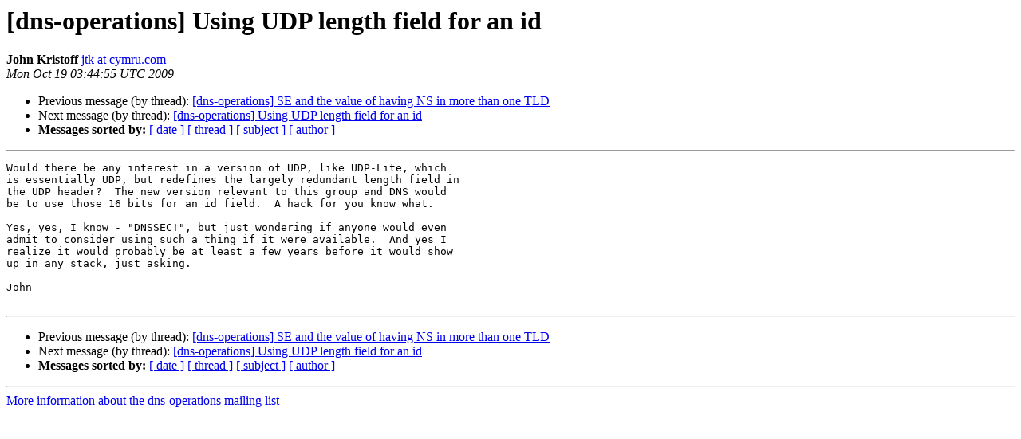

--- FILE ---
content_type: text/html
request_url: https://lists.dns-oarc.net/pipermail/dns-operations/2009-October/004583.html
body_size: 1211
content:
<!DOCTYPE HTML PUBLIC "-//W3C//DTD HTML 4.01 Transitional//EN">
<HTML>
 <HEAD>
   <TITLE> [dns-operations] Using UDP length field for an id
   </TITLE>
   <LINK REL="Index" HREF="index.html" >
   <LINK REL="made" HREF="mailto:dns-operations%40lists.dns-oarc.net?Subject=Re%3A%20%5Bdns-operations%5D%20Using%20UDP%20length%20field%20for%20an%20id&In-Reply-To=%3C20091018224455.0e5e8a9c%40t61p%3E">
   <META NAME="robots" CONTENT="index,nofollow">
   <style type="text/css">
       pre {
           white-space: pre-wrap;       /* css-2.1, curent FF, Opera, Safari */
           }
   </style>
   <META http-equiv="Content-Type" content="text/html; charset=us-ascii">
   <LINK REL="Previous"  HREF="004582.html">
   <LINK REL="Next"  HREF="004584.html">
 </HEAD>
 <BODY BGCOLOR="#ffffff">
   <H1>[dns-operations] Using UDP length field for an id</H1>
    <B>John Kristoff</B> 
    <A HREF="mailto:dns-operations%40lists.dns-oarc.net?Subject=Re%3A%20%5Bdns-operations%5D%20Using%20UDP%20length%20field%20for%20an%20id&In-Reply-To=%3C20091018224455.0e5e8a9c%40t61p%3E"
       TITLE="[dns-operations] Using UDP length field for an id">jtk at cymru.com
       </A><BR>
    <I>Mon Oct 19 03:44:55 UTC 2009</I>
    <P><UL>
        <LI>Previous message (by thread): <A HREF="004582.html">[dns-operations] SE and the value of having NS in more than one TLD
</A></li>
        <LI>Next message (by thread): <A HREF="004584.html">[dns-operations] Using UDP length field for an id
</A></li>
         <LI> <B>Messages sorted by:</B> 
              <a href="date.html#4583">[ date ]</a>
              <a href="thread.html#4583">[ thread ]</a>
              <a href="subject.html#4583">[ subject ]</a>
              <a href="author.html#4583">[ author ]</a>
         </LI>
       </UL>
    <HR>  
<!--beginarticle-->
<PRE>Would there be any interest in a version of UDP, like UDP-Lite, which
is essentially UDP, but redefines the largely redundant length field in
the UDP header?  The new version relevant to this group and DNS would
be to use those 16 bits for an id field.  A hack for you know what.

Yes, yes, I know - &quot;DNSSEC!&quot;, but just wondering if anyone would even
admit to consider using such a thing if it were available.  And yes I
realize it would probably be at least a few years before it would show
up in any stack, just asking.

John

</PRE>

<!--endarticle-->
    <HR>
    <P><UL>
        <!--threads-->
	<LI>Previous message (by thread): <A HREF="004582.html">[dns-operations] SE and the value of having NS in more than one TLD
</A></li>
	<LI>Next message (by thread): <A HREF="004584.html">[dns-operations] Using UDP length field for an id
</A></li>
         <LI> <B>Messages sorted by:</B> 
              <a href="date.html#4583">[ date ]</a>
              <a href="thread.html#4583">[ thread ]</a>
              <a href="subject.html#4583">[ subject ]</a>
              <a href="author.html#4583">[ author ]</a>
         </LI>
       </UL>

<hr>
<a href="https://lists.dns-oarc.net/mailman/listinfo/dns-operations">More information about the dns-operations
mailing list</a><br>
</body></html>
